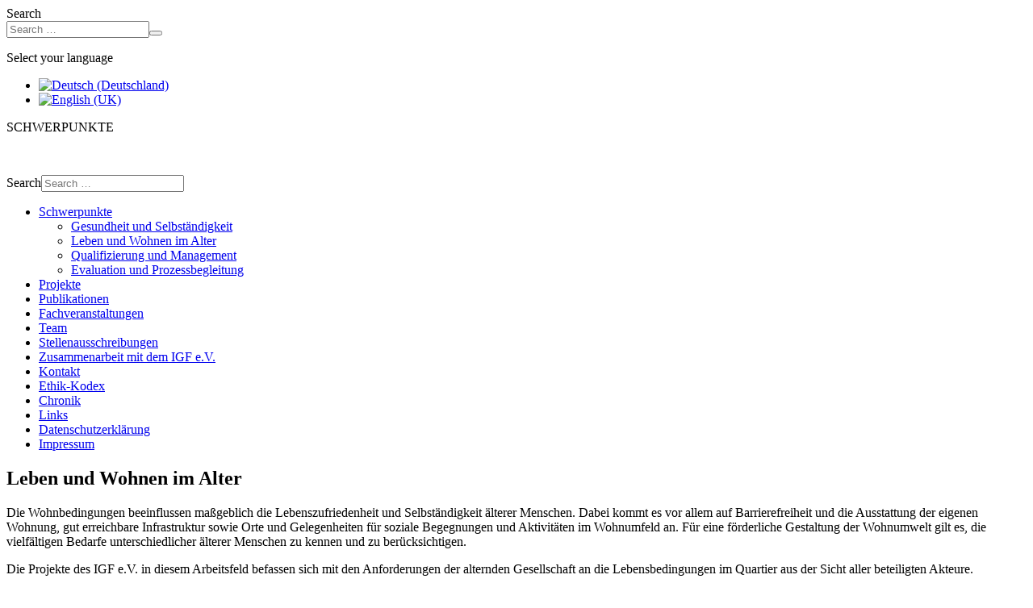

--- FILE ---
content_type: text/html; charset=utf-8
request_url: https://igfberlin.de/en/schwerpunkte/leben-und-wohnen-im-alter-tag
body_size: 7586
content:

<!doctype html>
<html lang="en" dir="ltr">
	<head>
		
		<meta name="viewport" content="width=device-width, initial-scale=1, shrink-to-fit=no">
		<meta charset="utf-8">
	<meta name="description" content="Institut für Gerontologische Forschung">
	<meta name="generator" content="Joomla! - Open Source Content Management">
	<title>Leben und Wohnen im Alter</title>
	<link href="/en/schwerpunkte/leben-und-wohnen-im-alter-tag?types[0]=1&amp;format=feed&amp;type=rss" rel="alternate" type="application/rss+xml" title="Leben und Wohnen im Alter">
	<link href="/en/schwerpunkte/leben-und-wohnen-im-alter-tag?types[0]=1&amp;format=feed&amp;type=atom" rel="alternate" type="application/atom+xml" title="Leben und Wohnen im Alter">
	<link href="/images/Favicon/logo_igf_48_48.jpg" rel="icon" type="image/vnd.microsoft.icon">
	<link href="https://igfberlin.de/en/component/finder/search?format=opensearch&amp;Itemid=215" rel="search" title="OpenSearch Institut für Gerontologische Forschung" type="application/opensearchdescription+xml">
<link href="/media/vendor/awesomplete/css/awesomplete.css?1.1.7" rel="stylesheet">
	<link href="/media/mod_languages/css/template.min.css?ccaab9" rel="stylesheet">
	<link href="/media/vendor/joomla-custom-elements/css/joomla-alert.min.css?0.4.1" rel="stylesheet">
	<link href="//fonts.googleapis.com/css?family=Open Sans:100,100i,200,200i,300,300i,400,400i,500,500i,600,600i,700,700i,800,800i,900,900i&amp;subset=latin&amp;display=swap" rel="stylesheet" media="none" onload="media=&quot;all&quot;">
	<link href="/templates/theme/css/bootstrap.min.css" rel="stylesheet">
	<link href="/plugins/system/helixultimate/assets/css/system-j4.min.css" rel="stylesheet">
	<link href="/media/system/css/joomla-fontawesome.min.css?ccaab9" rel="stylesheet">
	<link href="/templates/theme/css/template.css" rel="stylesheet">
	<link href="/templates/theme/css/presets/default.css" rel="stylesheet">
	<link href="/templates/theme/css/custom.css" rel="stylesheet">
	<style>/*Badge in den Beiträgen ausblenden*/
span.badge.bg-danger.featured-article-badge {
    display: none;
}</style>
	<style>h3{font-family: 'Open Sans', sans-serif;font-weight: 600;text-decoration: none;}
</style>
	<style>.logo-image {height:30px;}.logo-image-phone {height:30px;}</style>
<script src="/media/vendor/jquery/js/jquery.min.js?3.7.1"></script>
	<script src="/media/legacy/js/jquery-noconflict.min.js?504da4"></script>
	<script type="application/json" class="joomla-script-options new">{"bootstrap.tooltip":{".hasTooltip":{"animation":true,"container":"body","html":true,"trigger":"hover focus","boundary":"clippingParents","sanitize":true}},"data":{"breakpoints":{"tablet":991,"mobile":480},"header":{"stickyOffset":"100"}},"joomla.jtext":{"MOD_FINDER_SEARCH_VALUE":"Search &hellip;","JLIB_JS_AJAX_ERROR_OTHER":"An error has occurred while fetching the JSON data: HTTP %s status code.","JLIB_JS_AJAX_ERROR_PARSE":"A parse error has occurred while processing the following JSON data:<br><code style=\"color:inherit;white-space:pre-wrap;padding:0;margin:0;border:0;background:inherit;\">%s<\/code>","ERROR":"Error","MESSAGE":"Message","NOTICE":"Notice","WARNING":"Warning","JCLOSE":"Close","JOK":"OK","JOPEN":"Open"},"finder-search":{"url":"\/en\/component\/finder\/?task=suggestions.suggest&format=json&tmpl=component&Itemid=215"},"system.paths":{"root":"","rootFull":"https:\/\/igfberlin.de\/","base":"","baseFull":"https:\/\/igfberlin.de\/"},"csrf.token":"aad6d868ed8ba0c41853c381eb9be106"}</script>
	<script src="/media/system/js/core.min.js?a3d8f8"></script>
	<script src="/media/vendor/webcomponentsjs/js/webcomponents-bundle.min.js?2.8.0" nomodule defer></script>
	<script src="/media/com_tags/js/tag-list.min.js?db210b" type="module"></script>
	<script src="/media/vendor/bootstrap/js/popover.min.js?5.3.8" type="module"></script>
	<script src="/media/vendor/bootstrap/js/alert.min.js?5.3.8" type="module"></script>
	<script src="/media/vendor/bootstrap/js/button.min.js?5.3.8" type="module"></script>
	<script src="/media/vendor/bootstrap/js/carousel.min.js?5.3.8" type="module"></script>
	<script src="/media/vendor/bootstrap/js/collapse.min.js?5.3.8" type="module"></script>
	<script src="/media/vendor/bootstrap/js/dropdown.min.js?5.3.8" type="module"></script>
	<script src="/media/vendor/bootstrap/js/modal.min.js?5.3.8" type="module"></script>
	<script src="/media/vendor/bootstrap/js/offcanvas.min.js?5.3.8" type="module"></script>
	<script src="/media/vendor/bootstrap/js/scrollspy.min.js?5.3.8" type="module"></script>
	<script src="/media/vendor/bootstrap/js/tab.min.js?5.3.8" type="module"></script>
	<script src="/media/vendor/bootstrap/js/toast.min.js?5.3.8" type="module"></script>
	<script src="/media/system/js/showon.min.js?e51227" type="module"></script>
	<script src="/media/system/js/joomla-hidden-mail.min.js?80d9c7" type="module"></script>
	<script src="/media/vendor/awesomplete/js/awesomplete.min.js?1.1.7" defer></script>
	<script src="/media/com_finder/js/finder.min.js?755761" type="module"></script>
	<script src="/media/mod_menu/js/menu.min.js?ccaab9" type="module"></script>
	<script src="/media/system/js/messages.min.js?9a4811" type="module"></script>
	<script src="/templates/theme/js/main.js"></script>
	<script>template="theme";</script>
<link rel="apple-touch-icon" sizes="57x57" href="/images/Favicon/apple-icon-57x57.png">
<link rel="apple-touch-icon" sizes="60x60" href="/images/Favicon/apple-icon-60x60.png">
<link rel="apple-touch-icon" sizes="72x72" href="/images/Favicon/apple-icon-72x72.png">
<link rel="apple-touch-icon" sizes="76x76" href="/images/Favicon/apple-icon-76x76.png">
<link rel="apple-touch-icon" sizes="114x114" href="/images/Favicon/apple-icon-114x114.png">
<link rel="apple-touch-icon" sizes="120x120" href="/images/Favicon/apple-icon-120x120.png">
<link rel="apple-touch-icon" sizes="144x144" href="/images/Favicon/apple-icon-144x144.png">
<link rel="apple-touch-icon" sizes="152x152" href="/images/Favicon/apple-icon-152x152.png">
<link rel="apple-touch-icon" sizes="180x180" href="/images/Favicon/apple-icon-180x180.png">
<link rel="icon" type="image/png" sizes="192x192"  href="/images/Favicon/android-icon-192x192.png">
<link rel="icon" type="image/png" sizes="32x32" href="/images/Favicon/favicon-32x32.png">
<link rel="icon" type="image/png" sizes="96x96" href="/images/Favicon/favicon-96x96.png">
<link rel="icon" type="image/png" sizes="16x16" href="/images/Favicon/favicon-16x16.png">
<link rel="manifest" href="/manifest.json">
<meta name="msapplication-TileColor" content="#ffffff">
<meta name="msapplication-TileImage" content="/images/Favicon/ms-icon-144x144.png">
<meta name="theme-color" content="#ffffff">

<link rel="icon" type="image/vnd.icon" href="/favicon.ico">

<meta name="google-site-verification" content="KO-6XACxIt38iuxFm71hRYBuo9OJ66f6LP2LBHtfQsc" />
	</head>

			

<div class="top-bar"></div>

<div class="container d-flex justify-content-center search-lang-section">
    <div class="container col-lg-6 offset-lg-3">
        <div class="row">
            <div class="col-lg-12 col-xl-6 site-search d-lg-flex justify-content-lg-center"><div class="sp-module "><div class="sp-module-content">
<form class="mod-finder js-finder-searchform form-search" action="/en/component/finder/search?Itemid=215" method="get" role="search">
    <label for="mod-finder-searchword137" class="visually-hidden finder">Search</label><div class="mod-finder__search input-group"><input type="text" name="q" id="mod-finder-searchword137" class="js-finder-search-query form-control" value="" placeholder="Search &hellip;"><button class="btn btn-primary" type="submit"><span class="icon-search icon-white" aria-hidden="true"></span> </button></div>
            <input type="hidden" name="Itemid" value="215"></form>
</div></div></div>
            <div class="col-lg-12 col-xl-6 font-size-lang d-lg-flex justify-content-lg-center"><div class="sp-module "><div class="sp-module-content"><div class="mod-languages">
    <p class="visually-hidden" id="language_picker_des_114">Select your language</p>


    <ul aria-labelledby="language_picker_des_114" class="mod-languages__list lang-inline">

                                <li>
                <a  href="/de/schwerpunkte/leben-und-wohnen-im-alter-tag?types[0]=1">
                                                                        <img title="Deutsch (Deutschland)" src="/media/mod_languages/images/de_de.gif" alt="Deutsch (Deutschland)">                                                            </a>
            </li>
                                                    <li class="lang-active">
                <a aria-current="true"  href="https://igfberlin.de/en/schwerpunkte/leben-und-wohnen-im-alter-tag">
                                                                        <img title="English (UK)" src="/media/mod_languages/images/en.gif" alt="English (UK)">                                                            </a>
            </li>
                </ul>

</div>

</div></div></div>
        </div>
    </div>
</div>

<div class="container-fluid top-column">
    <div class="container">
        <div class="row">
            <div class="col-lg-3 site-title">
                <p>SCHWERPUNKTE</p>
            </div>
            <div class="col-lg-5" style="background:#fff"></div>
            <div class="col-lg-4"></div>
        </div>
    </div>
</div>

<div class="container-fluid">
    <div class="container">
        <div class="row">
            <div class="col-md-3 red-column text-end site-left d-none d-sm-none d-md-none d-lg-block"></div>
            <div class="col-md-5 site-middle">
                <div class="d-flex justify-content-end align-items-center"></div>
            </div>
            <div class="col-md-4 site-right">
                <div class="sp-module "><div class="sp-module-content">
<div id="mod-custom136" class="mod-custom custom">
    <p><a href="/index.php"><img src="/images/igf_logo.png" alt="" width="282" height="139" loading="lazy" data-path="local-images:/igf_logo.png" /></a></p></div>
</div></div>
            </div>
        </div>
    </div>
</div>

	<body class="site helix-ultimate hu com_tags com-tags view-tag layout-list task-none itemid-200 en-gb ltr sticky-header layout-fluid offcanvas-init offcanvs-position-right">

		
		
		<div class="body-wrapper">
			<div class="body-innerwrapper">
				
	<div class="sticky-header-placeholder"></div>
<header id="sp-header" class="d-lg-none d-xl-none d-xxl-none">
	<div class="container">
		<div class="container-inner">
			<div class="row">
				<!-- Logo -->
				

				<!-- Menu -->
				<div id="sp-menu" class="col-auto flex-auto">
					<div class="sp-column  d-flex justify-content-end align-items-center">
						<a id="offcanvas-toggler" aria-label="HELIX_ULTIMATE_NAVIGATION"  class="offcanvas-toggler-right" href="#"><div class="burger-icon" aria-hidden="true"><span></span><span></span><span></span></div></a>						

						<!-- Related Modules -->
						<div class="d-none d-lg-flex header-modules align-items-center">
															<div class="sp-module "><div class="sp-module-content">
<form class="mod-finder js-finder-searchform form-search" action="/en/component/finder/search?Itemid=215" method="get" role="search">
    <label for="mod-finder-searchword" class="visually-hidden finder">Search</label><input type="text" name="q" id="mod-finder-searchword" class="js-finder-search-query form-control" value="" placeholder="Search &hellip;">
            <input type="hidden" name="Itemid" value="215"></form>
</div></div>								
													</div>
						
						<!-- if offcanvas position right -->
													<a id="offcanvas-toggler"  aria-label="HELIX_ULTIMATE_NAVIGATION" title="HELIX_ULTIMATE_NAVIGATION"  class="offcanvas offcanvas-toggler-secondary offcanvas-toggler-right d-flex align-items-center" href="#">
							<div class="burger-icon"><span></span><span></span><span></span></div>
							</a>
											</div>
				</div>
			</div>
		</div>
	</div>
</header>				
<section id="sp-main-body" >

										<div class="container">
					<div class="container-inner">
						
	
<div class="row">
	<aside id="sp-left" class="col-lg-3 d-none d-sm-none d-md-none d-lg-block"><div class="sp-column "><div class="sp-module _menu"><div class="sp-module-content"><ul class="mod-menu mod-list menu">
<li class="item-72 active menu-deeper menu-parent"><a href="/en/schwerpunkte" >Schwerpunkte<span class="menu-toggler"></span></a><ul class="mod-menu__sub list-unstyled small menu-child"><li class="item-199"><a href="/en/schwerpunkte/gesundheit-tag?types[0]=1" >Gesundheit und Selbständigkeit</a></li><li class="item-200 current active"><a href="/en/schwerpunkte/leben-und-wohnen-im-alter-tag?types[0]=1" aria-current="page">Leben und Wohnen im Alter</a></li><li class="item-202"><a href="/en/schwerpunkte/qualifizierung-und-management-tag?types[0]=1" >Qualifizierung und Management</a></li><li class="item-203"><a href="/en/schwerpunkte/evaluation-und-prozessbegleitung-tag?types[0]=1" >Evaluation und Prozessbegleitung</a></li></ul></li><li class="item-58"><a href="https://igfberlin.de/en/projekte" >Projekte</a></li><li class="item-64"><a href="https://igfberlin.de/en/publikationen" >Publikationen</a></li><li class="item-148"><a href="/en/fachveranstaltungen" >Fachveranstaltungen</a></li><li class="item-78"><a href="/en/team" >Team</a></li><li class="item-163"><a href="/en/stellenausschreibungen" >Stellenausschreibungen</a></li><li class="item-204"><a href="/en/zusammenarbeit-mit-dem-igf" >Zusammenarbeit mit dem IGF e.V.</a></li><li class="item-77"><a href="https://igfberlin.de/en/kontakt" >Kontakt</a></li><li class="item-147"><a href="/en/ethik-kodex" >Ethik-Kodex</a></li><li class="item-75"><a href="https://igfberlin.de/en/chronik" >Chronik</a></li><li class="item-76"><a href="https://igfberlin.de/en/links" >Links</a></li><li class="item-85"><a href="https://igfberlin.de/en/datenschutzerklaerung" >Datenschutzerklärung</a></li><li class="item-70"><a href="https://igfberlin.de/en/impressum" >Impressum</a></li></ul>
</div></div></div></aside>
<div id="sp-component" class="col-lg-6 ">
	<div class="sp-column ">
		<div id="system-message-container" aria-live="polite"></div>


		
		
<div class="com-tags-tag-list tag-category">

    
            <h1>
            Leben und Wohnen im Alter        </h1>
    
                <div class="com-tags-tag-list__description category-desc">
                                                    <p style="text-align: left;">Die Wohnbedingungen beeinflussen maßgeblich die Lebenszufriedenheit und Selbständigkeit älterer Menschen. Dabei kommt es vor allem auf Barrierefreiheit und die Ausstattung der eigenen Wohnung, gut erreichbare Infrastruktur sowie Orte und Gelegenheiten für soziale Begegnungen und Aktivitäten im Wohnumfeld an. Für eine förderliche Gestaltung der Wohnumwelt gilt es, die vielfältigen Bedarfe unterschiedlicher älterer Menschen zu kennen und zu berücksichtigen.</p>
<p style="text-align: left;">Die Projekte des IGF e.V. in diesem Arbeitsfeld befassen sich mit den Anforderungen der alternden Gesellschaft an die Lebensbedingungen im Quartier aus der Sicht aller beteiligten Akteure.</p>
<p style="text-align: left;">Themen sind die alternsgerechte Gestaltung von Wohnung und Wohnumfeld, die Entwicklung von Infrastruktur und Versorgungsangeboten, Möglichkeiten zur Teilhabe und Partizipation – auch an Planungsprozessen – sowie Strategien zur Gesundheits- und Bewegungsförderung.</p>
<p style="text-align: left;">Neben der Grundlagenforschung nimmt das Team des IGF e.V. Bestandsaufnahmen und Defizitanalysen vor, die auf Sozialraumanalysen, (repräsentativen) Befragungen, Interviews, Fokusgruppen, Mobilitätstagebüchern und anderen sozialwissenschaftlichen und planerischen Methoden beruhen.</p>
<p style="text-align: left;">Die von uns erarbeiteten Empfehlungen und Maßnahmen richten sich an die Zielgruppe und Kooperationspartner aus Kommunen, Wohnungswirtschaft und sozialen Trägern.</p>
<p style="text-align: left;"> </p>                    </div>
    
                                <div class="com-tags-compact__items">
    <form action="https://igfberlin.de/en/schwerpunkte/leben-und-wohnen-im-alter-tag" method="post" name="adminForm" id="adminForm" class="com-tags-tag-list__items">
                
                    <table class="com-tags-tag-list__category category table table-striped table-bordered table-hover">
                <thead class="visually-hidden">
                    <tr>
                        <th scope="col" id="categorylist_header_title">
                            <a href="#" onclick="Joomla.tableOrdering('c.core_title','asc','');return false;" class="hasTooltip" title="Select to sort by this column" data-bs-placement="top">Title</a>                        </th>
                                            </tr>
                </thead>
                <tbody>
                                                                        <tr class="cat-list-row0" >
                                                    <th scope="row" class="list-title">
                                                                    <a href="/en/schwerpunkte/leben-und-wohnen-im-alter/197-quartiere-im-dialog">
                                        Quartiere im Dialog                                    </a>
                                                                                            </th>
                                                        </tr>
                                                                        <tr class="cat-list-row1" >
                                                    <th scope="row" class="list-title">
                                                                    <a href="/en/schwerpunkte/leben-und-wohnen-im-alter/189-quartiersansatz-maerkisches-viertel">
                                        Eckpunkte zur Umsetzung des KDA-Quartiersansatzes im Märkischen Viertel                                    </a>
                                                                                            </th>
                                                        </tr>
                                                                        <tr class="cat-list-row0" >
                                                    <th scope="row" class="list-title">
                                                                    <a href="/en/schwerpunkte/leben-und-wohnen-im-alter/188-miteinander-fuereinander">
                                        Evaluation &quot;Miteinander-Füreinander&quot; des Malteser Hilfsdienst e. V.                                    </a>
                                                                                            </th>
                                                        </tr>
                                                                        <tr class="cat-list-row1" >
                                                    <th scope="row" class="list-title">
                                                                    <a href="/en/schwerpunkte/leben-und-wohnen-im-alter/187-beqisa-nachbarschaftshilfe">
                                        Nachbarschaftshilfe in Sachsen-Anhalt                                    </a>
                                                                                            </th>
                                                        </tr>
                                                                        <tr class="cat-list-row0" >
                                                    <th scope="row" class="list-title">
                                                                    <a href="/en/schwerpunkte/leben-und-wohnen-im-alter/186-gesund-altern-und-pflegen-im-quartier">
                                        Gesund Altern und Pflegen im Quartier                                    </a>
                                                                                            </th>
                                                        </tr>
                                                                        <tr class="cat-list-row1" >
                                                    <th scope="row" class="list-title">
                                                                    <a href="/en/schwerpunkte/leben-und-wohnen-im-alter/183-gesundheitliche-pflegerische-und-soziale-infragstruktur-in-treptow-koepenick">
                                        Gesundheitliche, pflegerische und soziale Infrastruktur für ältere Menschen im Bezirk Treptow-Köpenick                                    </a>
                                                                                            </th>
                                                        </tr>
                                                                        <tr class="cat-list-row0" >
                                                    <th scope="row" class="list-title">
                                                                    <a href="/en/schwerpunkte/leben-und-wohnen-im-alter/182-guter-lebensabend-in-nrw">
                                        Guter Lebensabend in NRW                                    </a>
                                                                                            </th>
                                                        </tr>
                                                                        <tr class="cat-list-row1" >
                                                    <th scope="row" class="list-title">
                                                                    <a href="/en/schwerpunkte/leben-und-wohnen-im-alter/180-gesundheitsfoerderung-aelterer-migrant-innen-durch-angebote-im-sportverein">
                                        Gesundheitsförderung älterer Migrant*innen durch Angebote im Sportverein                                    </a>
                                                                                            </th>
                                                        </tr>
                                                                        <tr class="cat-list-row0" >
                                                    <th scope="row" class="list-title">
                                                                    <a href="/en/schwerpunkte/leben-und-wohnen-im-alter/177-gesundheitliche-pflegerische-und-teilhabebezogene-angebote-in-reinickendorf">
                                        Gesundheitliche, pflegerische und teilhabebezogene Angebote in Reinickendorf                                    </a>
                                                                                            </th>
                                                        </tr>
                                                                        <tr class="cat-list-row1" >
                                                    <th scope="row" class="list-title">
                                                                    <a href="/en/schwerpunkte/leben-und-wohnen-im-alter/176-beqisa">
                                        Beratungsstelle zur kommunalen Quartiersentwicklung in Sachsen-Anhalt (BEQiSA)                                    </a>
                                                                                            </th>
                                                        </tr>
                                                                        <tr class="cat-list-row0" >
                                                    <th scope="row" class="list-title">
                                                                    <a href="/en/schwerpunkte/leben-und-wohnen-im-alter/165-gesufoerderung-praevention-quartier">
                                        Gesundheitsförderung und Prävention für ältere Menschen im Quartier                                                                    </a>
                                                                                            </th>
                                                        </tr>
                                                                        <tr class="cat-list-row1" >
                                                    <th scope="row" class="list-title">
                                                                    <a href="/en/schwerpunkte/leben-und-wohnen-im-alter/163-eva">
                                        Entwicklung der Verbundarbeit im Bereich Altenhilfe und Pflege in Reinickendorf (EVA)                                    </a>
                                                                                            </th>
                                                        </tr>
                                                                        <tr class="cat-list-row0" >
                                                    <th scope="row" class="list-title">
                                                                    <a href="/en/schwerpunkte/leben-und-wohnen-im-alter/161-sumli">
                                        Soziales Umzugsmanagement in Lichtenberg                                    </a>
                                                                                            </th>
                                                        </tr>
                                                                        <tr class="cat-list-row1" >
                                                    <th scope="row" class="list-title">
                                                                    <a href="/en/schwerpunkte/evaluation-und-prozessbegleitung/124-fachstellen-altern-und-pflege-im-quartier-fapiq">
                                        Fachstelle Altern und Pflege im Quartier im Land Brandenburg (FAPIQ)                                    </a>
                                                                                            </th>
                                                        </tr>
                                                                        <tr class="cat-list-row0" >
                                                    <th scope="row" class="list-title">
                                                                    <a href="/en/schwerpunkte/leben-und-wohnen-im-alter/123-selbstbestimmt-wohnen-und-teilhabe-im-quartier">
                                        Selbstbestimmt Wohnen und Teilhabe im Quartier (SWuTiQ)                                    </a>
                                                                                            </th>
                                                        </tr>
                                                                        <tr class="cat-list-row1" >
                                                    <th scope="row" class="list-title">
                                                                    <a href="/en/schwerpunkte/leben-und-wohnen-im-alter/114-wohneberatung-in-sachsen-anhalt">
                                        Wohnberatung in Sachsen-Anhalt                                     </a>
                                                                                            </th>
                                                        </tr>
                                                                        <tr class="cat-list-row0" >
                                                    <th scope="row" class="list-title">
                                                                    <a href="/en/schwerpunkte/leben-und-wohnen-im-alter/110-gesundheitslotsen-im-quartier-giq">
                                        Gesundheitslotsen im Quartier (GiQ)                                    </a>
                                                                                            </th>
                                                        </tr>
                                                                        <tr class="cat-list-row1" >
                                                    <th scope="row" class="list-title">
                                                                    <a href="/en/schwerpunkte/leben-und-wohnen-im-alter/97-netzwerk-maerkisches-viertel">
                                        Netzwerk Märkisches Viertel                                    </a>
                                                                                            </th>
                                                        </tr>
                                                                        <tr class="cat-list-row0" >
                                                    <th scope="row" class="list-title">
                                                                    <a href="/en/schwerpunkte/leben-und-wohnen-im-alter/56-gesundheitswirtschaft-im-quartier">
                                        Gesundheitswirtschaft im Quartier                                    </a>
                                                                                            </th>
                                                        </tr>
                                                                        <tr class="cat-list-row1" >
                                                    <th scope="row" class="list-title">
                                                                    <a href="/en/schwerpunkte/leben-und-wohnen-im-alter/75-empowerment-fuer-lebensqualitaet-im-alter">
                                        Empowerment für Lebensqualität im Alter                                    </a>
                                                                                            </th>
                                                        </tr>
                                    </tbody>
            </table>
        
                        <input type="hidden" name="filter_order" value="c.core_publish_up">
        <input type="hidden" name="filter_order_Dir" value="DESC">
        <input type="hidden" name="limitstart" value="">
        <input type="hidden" name="task" value="">
    </form>
</div>
</div>


			</div>
</div>
<aside id="sp-right" class="col-lg-3 "><div class="sp-column "><div class="sp-module "><div class="sp-module-content">
<div id="mod-custom111" class="mod-custom custom">
    <p>IGF e.V.</p>
<p><br /> <strong>Vereinssitz Berlin<br /> </strong>Torstraße 178<br /> 10115 Berlin<br /> tel.: 030-859 49 08<br /> fax: 030-859 49 36<br /> <a title="sekretariat@igfberlin.de" href="mailto:sekretariat@igfberlin.de">sekretariat(at)igfberlin.de</a></p>
<p><strong>Standort Köln</strong><br />Belfortstr. 4a<br />50668 Köln<br />tel.: 0221-54 18 06<br /><a href="mailto:hartmann@igfberlin.de">hartmann(at)igfberlin.de</a></p>
<p><strong>Standort München</strong><br />Elisabethstr. 31<br /> 80796 München<br /> tel.: 089-121 363 29<br /><a href="mailto:knoch@igfberlin.de">knoch(at)igfberlin.de</a></p></div>
</div></div><div class="sp-module "><h3 class="sp-module-title">Aktuell</h3><div class="sp-module-content">
<div id="mod-custom110" class="mod-custom custom">
    <div class="default-style">
<p>Neuer Beitrag zu Einsamkeit im Alter erschienen: Kammerer K./Hartmann H./Mäder, S./Wolter, B. (2025). Prävention von Einsamkeit im Alter. Erfahrungen aus einem Modellprojekt. In: Middendorf, T./Parchow, A. (Hg.) <a href="https://www.beltz.de/fachmedien/sozialpaedagogik_soziale_arbeit/produkte/details/57709-aeltere-menschen-in-prekaeren-lebenslagen.html" target="_blank" rel="noopener">Ältere Menschen in prekären Lebenslagen. Theorien, Handlungsfelder und Fragestellungen für die Soziale Arbeit. Beltz Juventa</a></p>
<p>Wir freuen uns über die Veröffentlichung unseres kostenlosen Selbstlernkurses "Psychopharmaka in der stationären Altenpflege": <a href="https://lernen.oncampus.de/blocks/ocproducts/product.php?id=oSMHno6dl2J9edvOdbdqu7NPJrDqaw63" target="_blank" rel="noopener">Zum Oncampus-Onlinekurs</a><br />Dieser Kurs richtet sich an Mitarbeitende in Pflegeeinrichtungen und wurde im Projekt <a href="/de/schwerpunkte/gesundheit/191-phasap-ii">PhasaPII </a>(gefördert vom GKV-SV) entwickelt. </p>
</div>
<p> </p>
<p> </p>
<p> </p>
<p> </p>
<!--[endif] --></div>
</div></div></div></aside></div>
											</div>
				</div>
						
	</section>
			</div>
		</div>

		<!-- Off Canvas Menu -->
		<div class="offcanvas-overlay"></div>
		<!-- Rendering the offcanvas style -->
		<!-- If canvas style selected then render the style -->
		<!-- otherwise (for old templates) attach the offcanvas module position -->
					<div class="offcanvas-menu">
	<div class="d-flex align-items-center p-3 pt-4">
		<a href="#" class="close-offcanvas" aria-label="HELIX_ULTIMATE_CLOSE_OFFCANVAS_ARIA_LABEL">
			<div class="burger-icon">
				<span></span>
				<span></span>
				<span></span>
			</div>
		</a>
	</div>
	<div class="offcanvas-inner">
		<div class="d-flex header-modules mb-3">
			
					</div>
		
					<div class="sp-module "><div class="sp-module-content"><ul class="mod-menu mod-list menu nav-pills">
<li class="item-72 active menu-deeper menu-parent"><a href="/en/schwerpunkte" >Schwerpunkte<span class="menu-toggler"></span></a><ul class="mod-menu__sub list-unstyled small menu-child"><li class="item-199"><a href="/en/schwerpunkte/gesundheit-tag?types[0]=1" >Gesundheit und Selbständigkeit</a></li><li class="item-200 current active"><a href="/en/schwerpunkte/leben-und-wohnen-im-alter-tag?types[0]=1" aria-current="page">Leben und Wohnen im Alter</a></li><li class="item-202"><a href="/en/schwerpunkte/qualifizierung-und-management-tag?types[0]=1" >Qualifizierung und Management</a></li><li class="item-203"><a href="/en/schwerpunkte/evaluation-und-prozessbegleitung-tag?types[0]=1" >Evaluation und Prozessbegleitung</a></li></ul></li><li class="item-58"><a href="https://igfberlin.de/en/projekte" >Projekte</a></li><li class="item-64"><a href="https://igfberlin.de/en/publikationen" >Publikationen</a></li><li class="item-148"><a href="/en/fachveranstaltungen" >Fachveranstaltungen</a></li><li class="item-78"><a href="/en/team" >Team</a></li><li class="item-163"><a href="/en/stellenausschreibungen" >Stellenausschreibungen</a></li><li class="item-204"><a href="/en/zusammenarbeit-mit-dem-igf" >Zusammenarbeit mit dem IGF e.V.</a></li><li class="item-77"><a href="https://igfberlin.de/en/kontakt" >Kontakt</a></li><li class="item-147"><a href="/en/ethik-kodex" >Ethik-Kodex</a></li><li class="item-75"><a href="https://igfberlin.de/en/chronik" >Chronik</a></li><li class="item-76"><a href="https://igfberlin.de/en/links" >Links</a></li><li class="item-85"><a href="https://igfberlin.de/en/datenschutzerklaerung" >Datenschutzerklärung</a></li><li class="item-70"><a href="https://igfberlin.de/en/impressum" >Impressum</a></li></ul>
</div></div>		
		
		
		
					
				
		<!-- custom module position -->
		
	</div>
</div>				

							<div id="red_bottom"></div>

		

		<!-- Go to top -->
					<a href="#" class="sp-scroll-up" aria-label="HELIX_ULTIMATE_SCROLL_UP_ARIA_LABEL"><span class="fas fa-angle-up" aria-hidden="true"></span></a>
					</body>
</html>